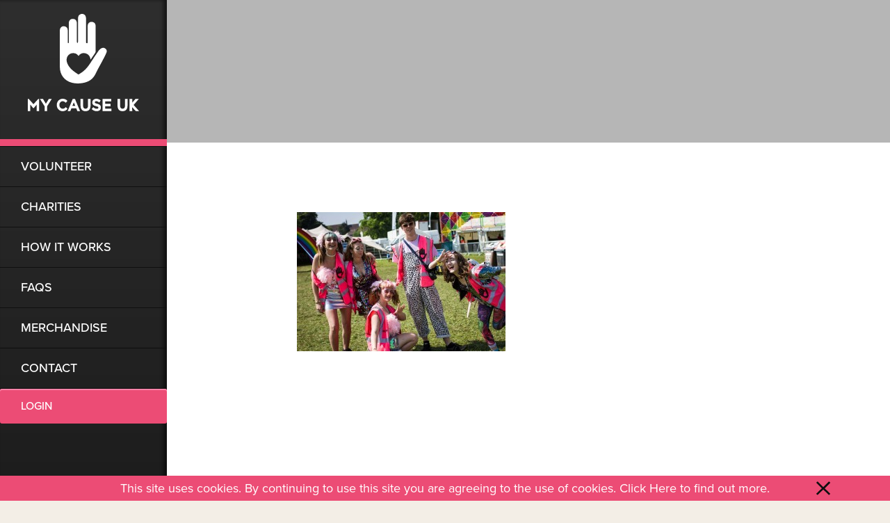

--- FILE ---
content_type: text/html; charset=UTF-8
request_url: https://mycauseuk.com/charities/mcuk-lstd-2016-36-min/
body_size: 38043
content:
<!doctype html>
<html lang="en-US">
<head><meta http-equiv="Content-Type" content="text/html; charset=utf-8">
  <!-- Google Tag Manager -->
    <script>(function(w,d,s,l,i){w[l]=w[l]||[];w[l].push({'gtm.start':
    new Date().getTime(),event:'gtm.js'});var f=d.getElementsByTagName(s)[0],
    j=d.createElement(s),dl=l!='dataLayer'?'&l='+l:'';j.async=true;j.src=
    'https://www.googletagmanager.com/gtm.js?id='+i+dl;f.parentNode.insertBefore(j,f);
    })(window,document,'script','dataLayer','GTM-KQ32JLH');</script>
  <!-- End Google Tag Manager -->
  
  <meta http-equiv="X-UA-Compatible" content="IE=edge">
  <meta name="viewport" content="width=device-width, initial-scale=1">
  <!-- <link href="https://fonts.googleapis.com/css?family=Rubik:400,500,700" rel="stylesheet"> -->
  <script src="https://use.typekit.net/ixn2wjv.js"></script>
  <script>try{Typekit.load({ async: true });}catch(e){}</script>
  <link rel="apple-touch-icon" sizes="180x180" href="/apple-touch-icon.png">
 
  <link rel="manifest" href="/manifest.json">
  <link rel="mask-icon" href="/safari-pinned-tab.svg" color="#ec4c75 ">
  <meta name="theme-color" content="#ffffff ">

	
<!-- Facebook Pixel Code -->

<script>

!function(f,b,e,v,n,t,s)

{if(f.fbq)return;n=f.fbq=function(){n.callMethod?

n.callMethod.apply(n,arguments):n.queue.push(arguments)};

if(!f._fbq)f._fbq=n;n.push=n;n.loaded=!0;n.version='2.0';

n.queue=[];t=b.createElement(e);t.async=!0;

t.src=v;s=b.getElementsByTagName(e)[0];

s.parentNode.insertBefore(t,s)}(window,document,'script',

'https://connect.facebook.net/en_US/fbevents.js');


fbq('init', '1112330215466373'); 

fbq('track', 'PageView');

</script>

<noscript>

<img height="1" width="1" 

src="https://www.facebook.com/tr?id=1112330215466373&ev=PageView

&noscript=1"/>

</noscript>

<!-- End Facebook Pixel Code -->

  <meta name='robots' content='index, follow, max-image-preview:large, max-snippet:-1, max-video-preview:-1' />

	<!-- This site is optimized with the Yoast SEO plugin v26.7 - https://yoast.com/wordpress/plugins/seo/ -->
	<title>MCUK-LSTD-2016-36-min | My Cause UK</title>
	<link rel="canonical" href="https://mycauseuk.com/charities/mcuk-lstd-2016-36-min/" />
	<meta property="og:locale" content="en_US" />
	<meta property="og:type" content="article" />
	<meta property="og:title" content="MCUK-LSTD-2016-36-min | My Cause UK" />
	<meta property="og:url" content="https://mycauseuk.com/charities/mcuk-lstd-2016-36-min/" />
	<meta property="og:site_name" content="My Cause UK" />
	<meta property="article:publisher" content="https://www.facebook.com/mycauseuk/" />
	<meta property="article:modified_time" content="2017-01-09T16:13:39+00:00" />
	<meta property="og:image" content="https://mycauseuk.com/charities/mcuk-lstd-2016-36-min" />
	<meta property="og:image:width" content="5184" />
	<meta property="og:image:height" content="3456" />
	<meta property="og:image:type" content="image/jpeg" />
	<meta name="twitter:card" content="summary_large_image" />
	<meta name="twitter:site" content="@MyCauseUK" />
	<script type="application/ld+json" class="yoast-schema-graph">{"@context":"https://schema.org","@graph":[{"@type":"WebPage","@id":"https://mycauseuk.com/charities/mcuk-lstd-2016-36-min/","url":"https://mycauseuk.com/charities/mcuk-lstd-2016-36-min/","name":"MCUK-LSTD-2016-36-min | My Cause UK","isPartOf":{"@id":"https://mycauseuk.com/#website"},"primaryImageOfPage":{"@id":"https://mycauseuk.com/charities/mcuk-lstd-2016-36-min/#primaryimage"},"image":{"@id":"https://mycauseuk.com/charities/mcuk-lstd-2016-36-min/#primaryimage"},"thumbnailUrl":"https://mycauseuk.com/wp-content/uploads/2016/12/MCUK-LSTD-2016-36-min.jpg","datePublished":"2017-01-09T16:13:30+00:00","dateModified":"2017-01-09T16:13:39+00:00","breadcrumb":{"@id":"https://mycauseuk.com/charities/mcuk-lstd-2016-36-min/#breadcrumb"},"inLanguage":"en-US","potentialAction":[{"@type":"ReadAction","target":["https://mycauseuk.com/charities/mcuk-lstd-2016-36-min/"]}]},{"@type":"ImageObject","inLanguage":"en-US","@id":"https://mycauseuk.com/charities/mcuk-lstd-2016-36-min/#primaryimage","url":"https://mycauseuk.com/wp-content/uploads/2016/12/MCUK-LSTD-2016-36-min.jpg","contentUrl":"https://mycauseuk.com/wp-content/uploads/2016/12/MCUK-LSTD-2016-36-min.jpg","width":5184,"height":3456},{"@type":"BreadcrumbList","@id":"https://mycauseuk.com/charities/mcuk-lstd-2016-36-min/#breadcrumb","itemListElement":[{"@type":"ListItem","position":1,"name":"Home","item":"https://mycauseuk.com/"},{"@type":"ListItem","position":2,"name":"Charities","item":"https://mycauseuk.com/charities/"},{"@type":"ListItem","position":3,"name":"MCUK-LSTD-2016-36-min"}]},{"@type":"WebSite","@id":"https://mycauseuk.com/#website","url":"https://mycauseuk.com/","name":"My Cause UK","description":"","potentialAction":[{"@type":"SearchAction","target":{"@type":"EntryPoint","urlTemplate":"https://mycauseuk.com/?s={search_term_string}"},"query-input":{"@type":"PropertyValueSpecification","valueRequired":true,"valueName":"search_term_string"}}],"inLanguage":"en-US"}]}</script>
	<!-- / Yoast SEO plugin. -->


<link rel='dns-prefetch' href='//kit.fontawesome.com' />
<link rel='dns-prefetch' href='//www.googletagmanager.com' />
<link rel="alternate" type="application/rss+xml" title="My Cause UK &raquo; MCUK-LSTD-2016-36-min Comments Feed" href="/charities/mcuk-lstd-2016-36-min/feed/" />
<link rel="alternate" title="oEmbed (JSON)" type="application/json+oembed" href="https://mycauseuk.com/wp-json/oembed/1.0/embed?url=%2Fcharities%2Fmcuk-lstd-2016-36-min%2F" />
<link rel="alternate" title="oEmbed (XML)" type="text/xml+oembed" href="https://mycauseuk.com/wp-json/oembed/1.0/embed?url=%2Fcharities%2Fmcuk-lstd-2016-36-min%2F&#038;format=xml" />
<style id='wp-img-auto-sizes-contain-inline-css' type='text/css'>
img:is([sizes=auto i],[sizes^="auto," i]){contain-intrinsic-size:3000px 1500px}
/*# sourceURL=wp-img-auto-sizes-contain-inline-css */
</style>
<style id='wp-emoji-styles-inline-css' type='text/css'>

	img.wp-smiley, img.emoji {
		display: inline !important;
		border: none !important;
		box-shadow: none !important;
		height: 1em !important;
		width: 1em !important;
		margin: 0 0.07em !important;
		vertical-align: -0.1em !important;
		background: none !important;
		padding: 0 !important;
	}
/*# sourceURL=wp-emoji-styles-inline-css */
</style>
<style id='wp-block-library-inline-css' type='text/css'>
:root{--wp-block-synced-color:#7a00df;--wp-block-synced-color--rgb:122,0,223;--wp-bound-block-color:var(--wp-block-synced-color);--wp-editor-canvas-background:#ddd;--wp-admin-theme-color:#007cba;--wp-admin-theme-color--rgb:0,124,186;--wp-admin-theme-color-darker-10:#006ba1;--wp-admin-theme-color-darker-10--rgb:0,107,160.5;--wp-admin-theme-color-darker-20:#005a87;--wp-admin-theme-color-darker-20--rgb:0,90,135;--wp-admin-border-width-focus:2px}@media (min-resolution:192dpi){:root{--wp-admin-border-width-focus:1.5px}}.wp-element-button{cursor:pointer}:root .has-very-light-gray-background-color{background-color:#eee}:root .has-very-dark-gray-background-color{background-color:#313131}:root .has-very-light-gray-color{color:#eee}:root .has-very-dark-gray-color{color:#313131}:root .has-vivid-green-cyan-to-vivid-cyan-blue-gradient-background{background:linear-gradient(135deg,#00d084,#0693e3)}:root .has-purple-crush-gradient-background{background:linear-gradient(135deg,#34e2e4,#4721fb 50%,#ab1dfe)}:root .has-hazy-dawn-gradient-background{background:linear-gradient(135deg,#faaca8,#dad0ec)}:root .has-subdued-olive-gradient-background{background:linear-gradient(135deg,#fafae1,#67a671)}:root .has-atomic-cream-gradient-background{background:linear-gradient(135deg,#fdd79a,#004a59)}:root .has-nightshade-gradient-background{background:linear-gradient(135deg,#330968,#31cdcf)}:root .has-midnight-gradient-background{background:linear-gradient(135deg,#020381,#2874fc)}:root{--wp--preset--font-size--normal:16px;--wp--preset--font-size--huge:42px}.has-regular-font-size{font-size:1em}.has-larger-font-size{font-size:2.625em}.has-normal-font-size{font-size:var(--wp--preset--font-size--normal)}.has-huge-font-size{font-size:var(--wp--preset--font-size--huge)}.has-text-align-center{text-align:center}.has-text-align-left{text-align:left}.has-text-align-right{text-align:right}.has-fit-text{white-space:nowrap!important}#end-resizable-editor-section{display:none}.aligncenter{clear:both}.items-justified-left{justify-content:flex-start}.items-justified-center{justify-content:center}.items-justified-right{justify-content:flex-end}.items-justified-space-between{justify-content:space-between}.screen-reader-text{border:0;clip-path:inset(50%);height:1px;margin:-1px;overflow:hidden;padding:0;position:absolute;width:1px;word-wrap:normal!important}.screen-reader-text:focus{background-color:#ddd;clip-path:none;color:#444;display:block;font-size:1em;height:auto;left:5px;line-height:normal;padding:15px 23px 14px;text-decoration:none;top:5px;width:auto;z-index:100000}html :where(.has-border-color){border-style:solid}html :where([style*=border-top-color]){border-top-style:solid}html :where([style*=border-right-color]){border-right-style:solid}html :where([style*=border-bottom-color]){border-bottom-style:solid}html :where([style*=border-left-color]){border-left-style:solid}html :where([style*=border-width]){border-style:solid}html :where([style*=border-top-width]){border-top-style:solid}html :where([style*=border-right-width]){border-right-style:solid}html :where([style*=border-bottom-width]){border-bottom-style:solid}html :where([style*=border-left-width]){border-left-style:solid}html :where(img[class*=wp-image-]){height:auto;max-width:100%}:where(figure){margin:0 0 1em}html :where(.is-position-sticky){--wp-admin--admin-bar--position-offset:var(--wp-admin--admin-bar--height,0px)}@media screen and (max-width:600px){html :where(.is-position-sticky){--wp-admin--admin-bar--position-offset:0px}}

/*# sourceURL=wp-block-library-inline-css */
</style><style id='global-styles-inline-css' type='text/css'>
:root{--wp--preset--aspect-ratio--square: 1;--wp--preset--aspect-ratio--4-3: 4/3;--wp--preset--aspect-ratio--3-4: 3/4;--wp--preset--aspect-ratio--3-2: 3/2;--wp--preset--aspect-ratio--2-3: 2/3;--wp--preset--aspect-ratio--16-9: 16/9;--wp--preset--aspect-ratio--9-16: 9/16;--wp--preset--color--black: #000000;--wp--preset--color--cyan-bluish-gray: #abb8c3;--wp--preset--color--white: #ffffff;--wp--preset--color--pale-pink: #f78da7;--wp--preset--color--vivid-red: #cf2e2e;--wp--preset--color--luminous-vivid-orange: #ff6900;--wp--preset--color--luminous-vivid-amber: #fcb900;--wp--preset--color--light-green-cyan: #7bdcb5;--wp--preset--color--vivid-green-cyan: #00d084;--wp--preset--color--pale-cyan-blue: #8ed1fc;--wp--preset--color--vivid-cyan-blue: #0693e3;--wp--preset--color--vivid-purple: #9b51e0;--wp--preset--gradient--vivid-cyan-blue-to-vivid-purple: linear-gradient(135deg,rgb(6,147,227) 0%,rgb(155,81,224) 100%);--wp--preset--gradient--light-green-cyan-to-vivid-green-cyan: linear-gradient(135deg,rgb(122,220,180) 0%,rgb(0,208,130) 100%);--wp--preset--gradient--luminous-vivid-amber-to-luminous-vivid-orange: linear-gradient(135deg,rgb(252,185,0) 0%,rgb(255,105,0) 100%);--wp--preset--gradient--luminous-vivid-orange-to-vivid-red: linear-gradient(135deg,rgb(255,105,0) 0%,rgb(207,46,46) 100%);--wp--preset--gradient--very-light-gray-to-cyan-bluish-gray: linear-gradient(135deg,rgb(238,238,238) 0%,rgb(169,184,195) 100%);--wp--preset--gradient--cool-to-warm-spectrum: linear-gradient(135deg,rgb(74,234,220) 0%,rgb(151,120,209) 20%,rgb(207,42,186) 40%,rgb(238,44,130) 60%,rgb(251,105,98) 80%,rgb(254,248,76) 100%);--wp--preset--gradient--blush-light-purple: linear-gradient(135deg,rgb(255,206,236) 0%,rgb(152,150,240) 100%);--wp--preset--gradient--blush-bordeaux: linear-gradient(135deg,rgb(254,205,165) 0%,rgb(254,45,45) 50%,rgb(107,0,62) 100%);--wp--preset--gradient--luminous-dusk: linear-gradient(135deg,rgb(255,203,112) 0%,rgb(199,81,192) 50%,rgb(65,88,208) 100%);--wp--preset--gradient--pale-ocean: linear-gradient(135deg,rgb(255,245,203) 0%,rgb(182,227,212) 50%,rgb(51,167,181) 100%);--wp--preset--gradient--electric-grass: linear-gradient(135deg,rgb(202,248,128) 0%,rgb(113,206,126) 100%);--wp--preset--gradient--midnight: linear-gradient(135deg,rgb(2,3,129) 0%,rgb(40,116,252) 100%);--wp--preset--font-size--small: 13px;--wp--preset--font-size--medium: 20px;--wp--preset--font-size--large: 36px;--wp--preset--font-size--x-large: 42px;--wp--preset--spacing--20: 0.44rem;--wp--preset--spacing--30: 0.67rem;--wp--preset--spacing--40: 1rem;--wp--preset--spacing--50: 1.5rem;--wp--preset--spacing--60: 2.25rem;--wp--preset--spacing--70: 3.38rem;--wp--preset--spacing--80: 5.06rem;--wp--preset--shadow--natural: 6px 6px 9px rgba(0, 0, 0, 0.2);--wp--preset--shadow--deep: 12px 12px 50px rgba(0, 0, 0, 0.4);--wp--preset--shadow--sharp: 6px 6px 0px rgba(0, 0, 0, 0.2);--wp--preset--shadow--outlined: 6px 6px 0px -3px rgb(255, 255, 255), 6px 6px rgb(0, 0, 0);--wp--preset--shadow--crisp: 6px 6px 0px rgb(0, 0, 0);}:where(.is-layout-flex){gap: 0.5em;}:where(.is-layout-grid){gap: 0.5em;}body .is-layout-flex{display: flex;}.is-layout-flex{flex-wrap: wrap;align-items: center;}.is-layout-flex > :is(*, div){margin: 0;}body .is-layout-grid{display: grid;}.is-layout-grid > :is(*, div){margin: 0;}:where(.wp-block-columns.is-layout-flex){gap: 2em;}:where(.wp-block-columns.is-layout-grid){gap: 2em;}:where(.wp-block-post-template.is-layout-flex){gap: 1.25em;}:where(.wp-block-post-template.is-layout-grid){gap: 1.25em;}.has-black-color{color: var(--wp--preset--color--black) !important;}.has-cyan-bluish-gray-color{color: var(--wp--preset--color--cyan-bluish-gray) !important;}.has-white-color{color: var(--wp--preset--color--white) !important;}.has-pale-pink-color{color: var(--wp--preset--color--pale-pink) !important;}.has-vivid-red-color{color: var(--wp--preset--color--vivid-red) !important;}.has-luminous-vivid-orange-color{color: var(--wp--preset--color--luminous-vivid-orange) !important;}.has-luminous-vivid-amber-color{color: var(--wp--preset--color--luminous-vivid-amber) !important;}.has-light-green-cyan-color{color: var(--wp--preset--color--light-green-cyan) !important;}.has-vivid-green-cyan-color{color: var(--wp--preset--color--vivid-green-cyan) !important;}.has-pale-cyan-blue-color{color: var(--wp--preset--color--pale-cyan-blue) !important;}.has-vivid-cyan-blue-color{color: var(--wp--preset--color--vivid-cyan-blue) !important;}.has-vivid-purple-color{color: var(--wp--preset--color--vivid-purple) !important;}.has-black-background-color{background-color: var(--wp--preset--color--black) !important;}.has-cyan-bluish-gray-background-color{background-color: var(--wp--preset--color--cyan-bluish-gray) !important;}.has-white-background-color{background-color: var(--wp--preset--color--white) !important;}.has-pale-pink-background-color{background-color: var(--wp--preset--color--pale-pink) !important;}.has-vivid-red-background-color{background-color: var(--wp--preset--color--vivid-red) !important;}.has-luminous-vivid-orange-background-color{background-color: var(--wp--preset--color--luminous-vivid-orange) !important;}.has-luminous-vivid-amber-background-color{background-color: var(--wp--preset--color--luminous-vivid-amber) !important;}.has-light-green-cyan-background-color{background-color: var(--wp--preset--color--light-green-cyan) !important;}.has-vivid-green-cyan-background-color{background-color: var(--wp--preset--color--vivid-green-cyan) !important;}.has-pale-cyan-blue-background-color{background-color: var(--wp--preset--color--pale-cyan-blue) !important;}.has-vivid-cyan-blue-background-color{background-color: var(--wp--preset--color--vivid-cyan-blue) !important;}.has-vivid-purple-background-color{background-color: var(--wp--preset--color--vivid-purple) !important;}.has-black-border-color{border-color: var(--wp--preset--color--black) !important;}.has-cyan-bluish-gray-border-color{border-color: var(--wp--preset--color--cyan-bluish-gray) !important;}.has-white-border-color{border-color: var(--wp--preset--color--white) !important;}.has-pale-pink-border-color{border-color: var(--wp--preset--color--pale-pink) !important;}.has-vivid-red-border-color{border-color: var(--wp--preset--color--vivid-red) !important;}.has-luminous-vivid-orange-border-color{border-color: var(--wp--preset--color--luminous-vivid-orange) !important;}.has-luminous-vivid-amber-border-color{border-color: var(--wp--preset--color--luminous-vivid-amber) !important;}.has-light-green-cyan-border-color{border-color: var(--wp--preset--color--light-green-cyan) !important;}.has-vivid-green-cyan-border-color{border-color: var(--wp--preset--color--vivid-green-cyan) !important;}.has-pale-cyan-blue-border-color{border-color: var(--wp--preset--color--pale-cyan-blue) !important;}.has-vivid-cyan-blue-border-color{border-color: var(--wp--preset--color--vivid-cyan-blue) !important;}.has-vivid-purple-border-color{border-color: var(--wp--preset--color--vivid-purple) !important;}.has-vivid-cyan-blue-to-vivid-purple-gradient-background{background: var(--wp--preset--gradient--vivid-cyan-blue-to-vivid-purple) !important;}.has-light-green-cyan-to-vivid-green-cyan-gradient-background{background: var(--wp--preset--gradient--light-green-cyan-to-vivid-green-cyan) !important;}.has-luminous-vivid-amber-to-luminous-vivid-orange-gradient-background{background: var(--wp--preset--gradient--luminous-vivid-amber-to-luminous-vivid-orange) !important;}.has-luminous-vivid-orange-to-vivid-red-gradient-background{background: var(--wp--preset--gradient--luminous-vivid-orange-to-vivid-red) !important;}.has-very-light-gray-to-cyan-bluish-gray-gradient-background{background: var(--wp--preset--gradient--very-light-gray-to-cyan-bluish-gray) !important;}.has-cool-to-warm-spectrum-gradient-background{background: var(--wp--preset--gradient--cool-to-warm-spectrum) !important;}.has-blush-light-purple-gradient-background{background: var(--wp--preset--gradient--blush-light-purple) !important;}.has-blush-bordeaux-gradient-background{background: var(--wp--preset--gradient--blush-bordeaux) !important;}.has-luminous-dusk-gradient-background{background: var(--wp--preset--gradient--luminous-dusk) !important;}.has-pale-ocean-gradient-background{background: var(--wp--preset--gradient--pale-ocean) !important;}.has-electric-grass-gradient-background{background: var(--wp--preset--gradient--electric-grass) !important;}.has-midnight-gradient-background{background: var(--wp--preset--gradient--midnight) !important;}.has-small-font-size{font-size: var(--wp--preset--font-size--small) !important;}.has-medium-font-size{font-size: var(--wp--preset--font-size--medium) !important;}.has-large-font-size{font-size: var(--wp--preset--font-size--large) !important;}.has-x-large-font-size{font-size: var(--wp--preset--font-size--x-large) !important;}
/*# sourceURL=global-styles-inline-css */
</style>

<style id='classic-theme-styles-inline-css' type='text/css'>
/*! This file is auto-generated */
.wp-block-button__link{color:#fff;background-color:#32373c;border-radius:9999px;box-shadow:none;text-decoration:none;padding:calc(.667em + 2px) calc(1.333em + 2px);font-size:1.125em}.wp-block-file__button{background:#32373c;color:#fff;text-decoration:none}
/*# sourceURL=/wp-includes/css/classic-themes.min.css */
</style>
<link rel='stylesheet' id='tofino/css-css' href='https://mycauseuk.com/wp-content/themes/mycause/dist/css/main.css?v=1585925787&#038;ver=6.9' type='text/css' media='all' />
<script type="text/javascript" src="https://mycauseuk.com/wp-includes/js/jquery/jquery.min.js?ver=3.7.1" id="jquery-core-js"></script>
<script type="text/javascript" src="https://mycauseuk.com/wp-includes/js/jquery/jquery-migrate.min.js?ver=3.4.1" id="jquery-migrate-js"></script>
<script type="text/javascript" src="https://mycauseuk.com/wp-content/themes/mycause/dist/js/head.js?v=1547048980&amp;ver=6.9" id="tofino/js/head-js"></script>
<script type="text/javascript" src="https://kit.fontawesome.com/c267a5f9fa.js" id="font-awesome-kit-js"></script>

<!-- Google tag (gtag.js) snippet added by Site Kit -->
<!-- Google Analytics snippet added by Site Kit -->
<script type="text/javascript" src="https://www.googletagmanager.com/gtag/js?id=GT-TNF253V" id="google_gtagjs-js" async></script>
<script type="text/javascript" id="google_gtagjs-js-after">
/* <![CDATA[ */
window.dataLayer = window.dataLayer || [];function gtag(){dataLayer.push(arguments);}
gtag("set","linker",{"domains":["mycauseuk.com"]});
gtag("js", new Date());
gtag("set", "developer_id.dZTNiMT", true);
gtag("config", "GT-TNF253V");
//# sourceURL=google_gtagjs-js-after
/* ]]> */
</script>
<link rel="https://api.w.org/" href="https://mycauseuk.com/wp-json/" /><link rel="alternate" title="JSON" type="application/json" href="https://mycauseuk.com/wp-json/wp/v2/media/489" /><link rel="EditURI" type="application/rsd+xml" title="RSD" href="https://mycauseuk.com/xmlrpc.php?rsd" />
<meta name="generator" content="WordPress 6.9" />
<link rel='shortlink' href='/?p=489' />
<meta name="generator" content="Site Kit by Google 1.168.0" /><link rel="icon" href="https://mycauseuk.com/wp-content/uploads/2020/01/cropped-mycause-favicon-32x32.png" sizes="32x32" />
<link rel="icon" href="https://mycauseuk.com/wp-content/uploads/2020/01/cropped-mycause-favicon-192x192.png" sizes="192x192" />
<link rel="apple-touch-icon" href="https://mycauseuk.com/wp-content/uploads/2020/01/cropped-mycause-favicon-180x180.png" />
<meta name="msapplication-TileImage" content="https://mycauseuk.com/wp-content/uploads/2020/01/cropped-mycause-favicon-270x270.png" />
		<style type="text/css" id="wp-custom-css">
			.ongoing-div {
    background-color: #eb4d75;
    padding: 20px;
    padding-top: 33px;
    color: white;
    text-transform: uppercase;
    font-size: 24px;
    padding-right: 24px;
}		</style>
		</head>
<body data-rsssl=1 class="attachment wp-singular attachment-template-default attachmentid-489 attachment-jpeg wp-theme-mycause mcuk-lstd-2016-36-min footer-sticky">
<!-- Google Tag Manager (noscript) -->
<noscript><iframe src="https://www.googletagmanager.com/ns.html?id=GTM-KQ32JLH"
height="0" width="0" style="display:none;visibility:hidden"></iframe></noscript>
<!-- End Google Tag Manager (noscript) -->


<!--[if lte IE 9]>
  <div class="alert alert-danger browser-warning">
    <p>You are using an <strong>outdated</strong> browser. <a href="http://browsehappy.com/">Update your browser</a> to improve your experience.</p>
  </div>
<![endif]-->

<div class="content-container">
  <!-- <div class="row"> -->
    <div class="nav-col">

      <div class="bootstrap-vertical-nav">

        <nav class="navbar navbar-light bg-faded  ">
          <button class="navbar-toggler hidden-lg-up collapsed" type="button" data-toggle="" data-target="#main-menu">
            <span class="bar-wrapper">
              <span class="bar"></span>
              <span class="bar"></span>
              <span class="bar"></span>
            </span>
            <span class="sr-only">Toggle Navigation Button</span>
          </button>
          <a class="mycause-nav-logo hidden-md-down" href="https://mycauseuk.com" title="My Cause UK">
            <img src="https://mycauseuk.com/wp-content/themes/mycause/assets/images/nav-logo.svg" alt="My Cause UK" class="nav-logo">
          </a>
          <a class="mycause-nav-logo mobile-logo hidden-lg-up" href="https://mycauseuk.com" title="My Cause UK">
            <img src="https://mycauseuk.com/wp-content/themes/mycause/assets/images/mobile-logo.svg" alt="My Cause UK" class="nav-logo">
          </a>
          <div class="swipe-nav hide-nav navbar-toggleable-md" id="main-menu">
            <div id="main-menu" class="navbar-toggleable-xs navbar-wrapper">
              <a href="https://mycauseuk.com" title="My Cause UK">
                <img class="hand-logo-mobile hidden-lg-up" src="https://mycauseuk.com/wp-content/themes/mycause/assets/images/mobile-nav-logo.svg" alt="" />
              </a>
              <ul id="menu-main-nav" class="nav navbar-nav"><li class="nav-item menu-volunteer"><a href="/volunteer/" class="nav-link">Volunteer</a></li>
<li class="nav-item menu-charities"><a href="/charities/" class="nav-link">Charities</a></li>
<li class="nav-item menu-how-it-works"><a href="/who-we-are/" class="nav-link">How It Works</a></li>
<li class="nav-item menu-faqs"><a href="/faq/applications/" class="nav-link">FAQs</a></li>
<li class="nav-item menu-merchandise"><a target="_blank" href="https://mycauseukclothing.teemill.com/" class="nav-link">Merchandise</a></li>
<li class="nav-item menu-contact"><a href="/contact/" class="nav-link">Contact</a></li>
</ul>              <a class="cta-button-pink" href="https://mycauseuk.paamapplication.co.uk/mycauseuk/" target="_blank">LOGIN</a>
              <!-- <a class="paam-link" href="">What is PAAM?</a> -->
              <ul class="social-icons hidden-lg-up social-icons-mobile"><li><a href="https://www.instagram.com/mycauseuk/" title="instagram"><svg><use xlink:href="https://mycauseuk.com/wp-content/themes/mycause/dist/svg/sprite.symbol.svg#instagram" /></svg></a></li><li><a href="https://www.facebook.com/mycauseuk" title="facebook"><svg><use xlink:href="https://mycauseuk.com/wp-content/themes/mycause/dist/svg/sprite.symbol.svg#facebook" /></svg></a></li><li><a href="https://twitter.com/MyCauseUK" title="twitter"><svg><use xlink:href="https://mycauseuk.com/wp-content/themes/mycause/dist/svg/sprite.symbol.svg#twitter" /></svg></a></li></ul>            </div>
          </div>
        </nav>

      </div>

    </div>
    <div class="page-content dirt-content-layer" style="background-image: url(https://mycauseuk.com/wp-content/themes/mycause/assets/images/background-layer.png);">



  <div class="wrapper">
<main>
  <div class="page-wrapper">

  
<div class="hero-two" style="background-image: url();">
  <div class="layer">
    <div class="hero-content">
      <h1></h1>
     </div>
  </div>
</div>
    <div class="container">
      <div class="row">
        <div class="col-xs-12 col-sm-10 charity-content">
          <p class="attachment"><a href='https://mycauseuk.com/wp-content/uploads/2016/12/MCUK-LSTD-2016-36-min.jpg'><img fetchpriority="high" decoding="async" width="300" height="200" src="https://mycauseuk.com/wp-content/uploads/2016/12/MCUK-LSTD-2016-36-min-300x200.jpg" class="attachment-medium size-medium" alt="" srcset="https://mycauseuk.com/wp-content/uploads/2016/12/MCUK-LSTD-2016-36-min-300x200.jpg 300w, https://mycauseuk.com/wp-content/uploads/2016/12/MCUK-LSTD-2016-36-min-768x512.jpg 768w, https://mycauseuk.com/wp-content/uploads/2016/12/MCUK-LSTD-2016-36-min-1024x683.jpg 1024w, https://mycauseuk.com/wp-content/uploads/2016/12/MCUK-LSTD-2016-36-min-800x533.jpg 800w, https://mycauseuk.com/wp-content/uploads/2016/12/MCUK-LSTD-2016-36-min-1400x933.jpg 1400w" sizes="(max-width: 300px) 100vw, 300px" /></a></p>
        </div>
      </div>
    </div>

    <div class="page-content-rows">
      <div class="container-fluid">

    

</div>
    </div>
  </div>
</main>
  </div>

<footer>
  <div class="container-fluid">
    <div class="row">
      <div class="col-lg-5 footer-left">
        <div class="row">
            <div class="col-xs-6 col-lg-3 footer-logo">
            <a href="#" title="My Cause UK"><img src="https://mycauseuk.com/wp-content/uploads/2022/11/SEUK_Certified_-_business_for_good_badge93.png" alt="myCause" class="nav-logo"></a>
          </div>
          <div class="col-xs-6 col-lg-3 footer-logo">
            <a href="https://aiforg.com/" title="My Cause UK"><img src="https://mycauseuk.com/wp-content/themes/mycause/dist/img/aif-friends.png" alt="myCause" class="nav-logo"></a>
          </div>
          <div class="col-xs-6 col-lg-3 footer-logo">
            <a href="https://mycauseuk.com" title="My Cause UK"><img src="https://mycauseuk.com/wp-content/themes/mycause/dist/img/hand-logo.svg" alt="myCause" class="nav-logo"></a>
          </div>
          <br/>
          <div class="col-xs-4 col-lg-2 social-logos">
            <a href="https://www.instagram.com/mycauseuk/" target="_blank" title="My Cause UK"><img src="https://mycauseuk.com/wp-content/themes/mycause/assets/svgs/sprites/instagram.svg" alt="Instagram" class="social-logo"></a>
          </div>
          <div class="col-xs-4 col-lg-2 social-logos">
            <a href="https://www.facebook.com/mycauseuk" target="_blank" title="My Cause UK"><img src="https://mycauseuk.com/wp-content/themes/mycause/assets/svgs/sprites/facebook.svg" alt="Facebook" class="social-logo"></a>
          </div>
          <div class="col-xs-4 col-lg-2 social-logos">
            <a href="https://twitter.com/MyCauseUK" target="_blank" title="My Cause UK"><img src="https://mycauseuk.com/wp-content/themes/mycause/assets/svgs/sprites/twitter.svg" alt="Twitter" class="social-logo"></a>
          </div>
        </div>
        <p class="footer-legal">Proud friends of The Association Of Independent Festivals</p>
        <p class="footer-legal">My Cause UK C.I.C is a not for profit organisation registered in England and Wales. Registered C.I.C Number 10662964. Registered address: Kambe House, 34 Portland Square, Bristol, BS2 8RG.</p>
      </div>
      <div class="col-lg-7 footer-subscribe">
        <p>If you want to be the first to know about events we are attending please sign up to our mailing list here.</p>
        <div class="subscribe-form" id="mc_embed_signup">
           <form action="//mycauseuk.us11.list-manage.com/subscribe/post?u=3b1807c6e8c50cbb01e4a94bd&amp;id=a268692f64" method="post" id="mc-embedded-subscribe-form" name="mc-embedded-subscribe-form" class="validate" target="_blank" novalidate>
         
              <div class="mailchimp-wrapper" id="mc_embed_signup_scroll">
               <div class="subscribe-form-first-name">
                 <div class="mc-field-group">
                   <!-- <label for="mce-FNAME">First Name </label> -->
                   <input type="text" value="" name="FNAME" class="name-input" id="mce-FNAME" placeholder="First Name..." required="required">
                 </div>
              </div>
              <div class="subscribe-form-last-name">
                 <div class="mc-field-group">
                   <!-- <label for="mce-LNAME">Last Name </label> -->
                   <input type="text" value="" name="LNAME" class="name-input" id="mce-LNAME" placeholder="Last Name..." required="required">
                 </div>
              </div>
                <div class="subscribe-form-left">
                  <div class="mc-field-group">
                    <label class="sr-only" for="mce-EMAIL">Email Address</label>
                    <input type="email" value="" name="EMAIL" class="required email form-control" id="mce-EMAIL" placeholder="Email..." required="required">
                  </div>
                </div>
               <div class="subscribe-form-right">
                 <input type="submit" value="Subscribe" name="subscribe" id="mc-embedded-subscribe" class="cta-button-black">
               </div>
               <div style="position: absolute; left: -5000px;" aria-hidden="true"><input type="text" name="b_3b1807c6e8c50cbb01e4a94bd_a268692f64" tabindex="-1" value=""></div>
             </div>
          </form>
        </div>
      </div>
    </div>
  </div>

  <div class="container-fluid footer-links hidden-md-down">
    <ul id="menu-footer-menu" class="footer-nav"><li class="nav-item menu-volunteer"><a href="/volunteer/" class="nav-link">Volunteer</a></li>
<li class="nav-item menu-charities"><a href="/charities/" class="nav-link">Charities</a></li>
<li class="nav-item menu-festival-organiser"><a href="/event-organiser/" class="nav-link">Festival Organiser</a></li>
<li class="nav-item menu-contact"><a href="/contact/" class="nav-link">Contact</a></li>
</ul>  </div>

  <div class="container footer-copy">
    <div class="row">
      <div class="col-xs-12">© All content My Cause UK 2026. Supported by <a target="_blank" href="https://d3-digital.com">D3 Digital</a>
      </div>
    </div>
  </div>
</footer>

<script type="text/javascript">
  var $mcGoal = {'settings':{'uuid':'3b1807c6e8c50cbb01e4a94bd','dc':'us11'}};
  (function() {
    var sp = document.createElement('script');
    sp.type = 'text/javascript';
    sp.async = true; sp.defer = true;
    sp.src = ('https:' == document.location.protocol ? 'https://s3.amazonaws.com/downloads.mailchimp.com' : 'http://downloads.mailchimp.com') + '/js/goal.min.js';
    var s = document.getElementsByTagName('script')[0]; s.parentNode.insertBefore(sp, s);
  })();
</script>

<script type="text/javascript" defer src="https://donorbox.org/install-popup-button.js"></script>
<script>window.DonorBox = { widgetLinkClassName: 'custom-dbox-popup' }</script>
<script type="speculationrules">
{"prefetch":[{"source":"document","where":{"and":[{"href_matches":"/*"},{"not":{"href_matches":["/wp-*.php","/wp-admin/*","/wp-content/uploads/*","/wp-content/*","/wp-content/plugins/*","/wp-content/themes/mycause/*","/*\\?(.+)"]}},{"not":{"selector_matches":"a[rel~=\"nofollow\"]"}},{"not":{"selector_matches":".no-prefetch, .no-prefetch a"}}]},"eagerness":"conservative"}]}
</script>
<script type="text/javascript" src="https://mycauseuk.com/wp-content/themes/mycause/dist/js/vendor/slick.min.js?v=1547048978&amp;ver=6.9" id="vide-js"></script>
<script type="text/javascript" id="tofino/js-js-extra">
/* <![CDATA[ */
var tofinoJS = {"ajaxUrl":"https://mycauseuk.com/wp-admin/admin-ajax.php","nextNonce":"62a93207ab","cookieExpires":"999","themeUrl":"https://mycauseuk.com/wp-content/themes/mycause"};
//# sourceURL=tofino%2Fjs-js-extra
/* ]]> */
</script>
<script type="text/javascript" src="https://mycauseuk.com/wp-content/themes/mycause/dist/js/main.js?v=1579360758&amp;ver=6.9" id="tofino/js-js"></script>
<script id="wp-emoji-settings" type="application/json">
{"baseUrl":"https://s.w.org/images/core/emoji/17.0.2/72x72/","ext":".png","svgUrl":"https://s.w.org/images/core/emoji/17.0.2/svg/","svgExt":".svg","source":{"concatemoji":"https://mycauseuk.com/wp-includes/js/wp-emoji-release.min.js?ver=6.9"}}
</script>
<script type="module">
/* <![CDATA[ */
/*! This file is auto-generated */
const a=JSON.parse(document.getElementById("wp-emoji-settings").textContent),o=(window._wpemojiSettings=a,"wpEmojiSettingsSupports"),s=["flag","emoji"];function i(e){try{var t={supportTests:e,timestamp:(new Date).valueOf()};sessionStorage.setItem(o,JSON.stringify(t))}catch(e){}}function c(e,t,n){e.clearRect(0,0,e.canvas.width,e.canvas.height),e.fillText(t,0,0);t=new Uint32Array(e.getImageData(0,0,e.canvas.width,e.canvas.height).data);e.clearRect(0,0,e.canvas.width,e.canvas.height),e.fillText(n,0,0);const a=new Uint32Array(e.getImageData(0,0,e.canvas.width,e.canvas.height).data);return t.every((e,t)=>e===a[t])}function p(e,t){e.clearRect(0,0,e.canvas.width,e.canvas.height),e.fillText(t,0,0);var n=e.getImageData(16,16,1,1);for(let e=0;e<n.data.length;e++)if(0!==n.data[e])return!1;return!0}function u(e,t,n,a){switch(t){case"flag":return n(e,"\ud83c\udff3\ufe0f\u200d\u26a7\ufe0f","\ud83c\udff3\ufe0f\u200b\u26a7\ufe0f")?!1:!n(e,"\ud83c\udde8\ud83c\uddf6","\ud83c\udde8\u200b\ud83c\uddf6")&&!n(e,"\ud83c\udff4\udb40\udc67\udb40\udc62\udb40\udc65\udb40\udc6e\udb40\udc67\udb40\udc7f","\ud83c\udff4\u200b\udb40\udc67\u200b\udb40\udc62\u200b\udb40\udc65\u200b\udb40\udc6e\u200b\udb40\udc67\u200b\udb40\udc7f");case"emoji":return!a(e,"\ud83e\u1fac8")}return!1}function f(e,t,n,a){let r;const o=(r="undefined"!=typeof WorkerGlobalScope&&self instanceof WorkerGlobalScope?new OffscreenCanvas(300,150):document.createElement("canvas")).getContext("2d",{willReadFrequently:!0}),s=(o.textBaseline="top",o.font="600 32px Arial",{});return e.forEach(e=>{s[e]=t(o,e,n,a)}),s}function r(e){var t=document.createElement("script");t.src=e,t.defer=!0,document.head.appendChild(t)}a.supports={everything:!0,everythingExceptFlag:!0},new Promise(t=>{let n=function(){try{var e=JSON.parse(sessionStorage.getItem(o));if("object"==typeof e&&"number"==typeof e.timestamp&&(new Date).valueOf()<e.timestamp+604800&&"object"==typeof e.supportTests)return e.supportTests}catch(e){}return null}();if(!n){if("undefined"!=typeof Worker&&"undefined"!=typeof OffscreenCanvas&&"undefined"!=typeof URL&&URL.createObjectURL&&"undefined"!=typeof Blob)try{var e="postMessage("+f.toString()+"("+[JSON.stringify(s),u.toString(),c.toString(),p.toString()].join(",")+"));",a=new Blob([e],{type:"text/javascript"});const r=new Worker(URL.createObjectURL(a),{name:"wpTestEmojiSupports"});return void(r.onmessage=e=>{i(n=e.data),r.terminate(),t(n)})}catch(e){}i(n=f(s,u,c,p))}t(n)}).then(e=>{for(const n in e)a.supports[n]=e[n],a.supports.everything=a.supports.everything&&a.supports[n],"flag"!==n&&(a.supports.everythingExceptFlag=a.supports.everythingExceptFlag&&a.supports[n]);var t;a.supports.everythingExceptFlag=a.supports.everythingExceptFlag&&!a.supports.flag,a.supports.everything||((t=a.source||{}).concatemoji?r(t.concatemoji):t.wpemoji&&t.twemoji&&(r(t.twemoji),r(t.wpemoji)))});
//# sourceURL=https://mycauseuk.com/wp-includes/js/wp-emoji-loader.min.js
/* ]]> */
</script>

      <!-- Notifcation bottom -->
      <div class="alert alert-info notification bottom" id="tofino-notification">
        <div class="container">
          <div class="row">
            <div class="col-xs-12">
              <button type="button" class="close" data-dismiss="alert" aria-label="Close">
                <span aria-hidden="true"><svg><use xlink:href="https://mycauseuk.com/wp-content/themes/mycause/dist/svg/sprite.symbol.svg#icon-close" /></svg></span>
                <span class="sr-only">Close</span>
              </button>
              <p>This site uses cookies. By continuing to use this site you are agreeing to the use of cookies. <a href="/cookies">Click Here</a> to find out more.</p>
            </div>
          </div>
        </div>
      </div>
    </div>
  </div>
</div>
</body>
</html>


--- FILE ---
content_type: image/svg+xml
request_url: https://mycauseuk.com/wp-content/themes/mycause/dist/svg/sprite.symbol.svg
body_size: 10365
content:
<?xml version="1.0" encoding="utf-8"?><svg xmlns="http://www.w3.org/2000/svg" xmlns:xlink="http://www.w3.org/1999/xlink"><symbol viewBox="0 0 20 12" id="down-arrow" xmlns="http://www.w3.org/2000/svg"><path d="M13.158 9.988l6.187-6.18a2.227 2.227 0 0 0 0-3.154 2.236 2.236 0 0 0-3.16 0L10 6.83 3.815.655a2.236 2.236 0 0 0-3.16 0 2.229 2.229 0 0 0 0 3.156L6.84 9.99S8.398 12 10 12c1.6 0 3.158-2.012 3.158-2.012z" fill="#1C191A" fill-rule="evenodd"/></symbol><symbol viewBox="0 0 800 800" id="email" xmlns="http://www.w3.org/2000/svg"><path d="M627 180c29 0 53 24 53 53v334c0 29-24 53-53 53H173c-29 0-53-24-53-53V233c0-29 24-53 53-53h454zm-7 113v-53L400 387 180 240v53l220 147z"/></symbol><symbol viewBox="0 0 30 30" id="facebook" xmlns="http://www.w3.org/2000/svg"><title>Social</title><g fill="none" fill-rule="evenodd"><path d="M-15-15h60v60h-60z"/><path d="M29.998 1.681v26.618c-.022.075-.053.145-.073.222-.176.714-.624 1.172-1.318 1.389-.108.033-.206.061-.309.09h-7.684c.01-.129.023-.249.023-.378V18.765h.352c1.051 0 2.092-.005 3.135 0 .207 0 .291-.059.324-.264.203-1.048.418-2.08.629-3.128.087-.432.163-.865.256-1.354H20.69c0-.837-.044-1.637.006-2.436.079-1.23.91-2.054 2.145-2.142.724-.054 1.444-.044 2.162-.059.108-.002.205-.012.302-.015V4.665c-.097-.003-.169-.014-.243-.015-1.26 0-2.52-.017-3.779.009-1.346.029-2.521.496-3.486 1.441-1.289 1.26-1.787 2.856-1.875 4.6-.049.908-.01 1.816-.012 2.725-.002.192 0 .388 0 .622h-3.734v4.719h3.734v.393c0 3.488 0 6.977.002 10.464 0 .129.01.249.013.378H1.68c-.033-.015-.064-.044-.103-.05C.49 29.669.001 29.037.001 27.906v-5.391L0 2.031c0-.47.095-.91.388-1.291.415-.537.98-.741 1.639-.74 8.645.002 17.292.001 25.935.001.059 0 .117-.002.176 0a1.868 1.868 0 0 1 1.758 1.348c.032.11.067.223.102.332z" fill="#FFF"/></g></symbol><symbol viewBox="0 0 800 800" id="facebook_old" xmlns="http://www.w3.org/2000/svg"><path fill="#fff" d="M445 643h-90V419h-75v-87h75v-64q0-55 32-86 30-29 80-29 28 0 67 3v78h-47q-42 0-42 38v60h86l-11 87h-75v224z"/></symbol><symbol viewBox="0 0 800 800" id="googleplus" xmlns="http://www.w3.org/2000/svg"><path d="M487 370c21 129-62 237-195 237-114 0-207-93-207-207s93-207 207-207c89 0 138 54 138 54l-56 54s-29-32-82-32c-71 0-128 59-128 131 0 73 57 131 128 131 81 0 113-58 117-90H292v-71h195zm189-59v59h59v60h-59v59h-59v-59h-59v-60h59v-59h59z"/></symbol><symbol viewBox="12.103 9.111 30 28.696" id="icon-close" xmlns="http://www.w3.org/2000/svg"><path d="M30.247 23.781l11.556 10.995c.199.191.301.41.301.657s-.102.468-.301.657L40.3 37.522a.976.976 0 0 1-1.382 0l-11.63-11.063c-.044.005-.084.025-.133.025-.076 0-.146-.025-.217-.044L15.29 37.522a.986.986 0 0 1-1.383 0l-1.503-1.432c-.202-.189-.301-.41-.301-.657s.099-.466.301-.657L24.013 23.73 12.557 12.275a.942.942 0 0 1-.298-.686c0-.259.1-.488.298-.687l1.493-1.493a.945.945 0 0 1 .688-.299c.257 0 .486.1.685.299L27.154 21.14 38.885 9.41a.945.945 0 0 1 .688-.299c.257 0 .486.1.685.299l1.493 1.493a.948.948 0 0 1 .298.687c0 .258-.1.487-.298.686L30.247 23.781z"/></symbol><symbol viewBox="0 0 30 30" id="instagram" xmlns="http://www.w3.org/2000/svg"><title>Shape</title><path d="M11.6 0h6.82c.029.004.059.011.088.011.916.009 1.832.038 2.746.084.496.025.99.069 1.48.142.662.099 1.307.26 1.934.486 1.648.595 2.938 1.641 3.887 3.105.588.908.934 1.916 1.145 2.974.143.711.207 1.43.234 2.152.023.539.033 1.079.049 1.618.004.09.012.179.018.268v8.32c-.004.035-.012.072-.012.107a49.365 49.365 0 0 1-.064 1.998c-.025.49-.068.977-.141 1.461a9.93 9.93 0 0 1-.525 2.035c-.574 1.539-1.561 2.756-2.908 3.68-.803.551-1.697.9-2.637 1.139-.807.203-1.631.299-2.459.336-.676.029-1.352.047-2.027.07-.023 0-.045.008-.066.014h-8.28c-.026-.006-.052-.014-.077-.014-.486-.016-.973-.027-1.459-.047a37.477 37.477 0 0 1-1.058-.057 11.344 11.344 0 0 1-1.631-.225 8.552 8.552 0 0 1-2.201-.764c-1.667-.869-2.872-2.17-3.595-3.91-.419-1.01-.633-2.066-.716-3.152-.04-.531-.061-1.064-.082-1.596-.021-.52-.03-1.039-.046-1.559-.003-.084-.012-.17-.017-.256V11.6c.004-.029.01-.058.012-.087l.017-.56.068-1.998c.017-.489.056-.977.12-1.463.084-.639.221-1.265.424-1.877.322-.97.789-1.862 1.463-2.637.722-.831 1.562-1.505 2.564-1.969C5.754.506 6.899.241 8.087.143c.441-.036.884-.061 1.326-.077.64-.023 1.279-.034 1.919-.051.089-.003.179-.01.268-.015zM2.725 15.002h.005c0 1.06-.002 2.121.001 3.179.003.848.018 1.693.064 2.539.023.404.048.811.084 1.215.042.467.133.924.261 1.373.281.988.789 1.834 1.568 2.516.535.465 1.148.779 1.817.998.705.229 1.433.328 2.17.375.425.025.852.047 1.277.057.813.02 1.626.037 2.439.041 1.153.008 2.307.004 3.46.004.763-.002 1.526-.006 2.29-.01a62.153 62.153 0 0 0 2.627-.064c.49-.023.979-.051 1.465-.121a7.268 7.268 0 0 0 1.594-.404 4.85 4.85 0 0 0 2.662-2.41c.385-.758.566-1.576.648-2.416.031-.318.053-.639.066-.957.027-.67.055-1.34.068-2.008.012-.641.012-1.281.012-1.92 0-1.537 0-3.074-.002-4.61 0-.396.002-.794-.01-1.19-.018-.709-.045-1.418-.068-2.128-.016-.46-.055-.917-.123-1.373a6.96 6.96 0 0 0-.426-1.598 4.84 4.84 0 0 0-2.377-2.58c-.758-.383-1.576-.565-2.418-.648a16.883 16.883 0 0 0-.955-.065c-.674-.027-1.346-.054-2.02-.067-.633-.014-1.266-.013-1.898-.013-1.371-.001-2.74.002-4.11.002a73.97 73.97 0 0 0-3.429.06c-.489.022-.979.04-1.466.1a8.244 8.244 0 0 0-1.386.28 5.067 5.067 0 0 0-2.484 1.617c-.419.497-.705 1.062-.911 1.674-.245.725-.35 1.476-.398 2.236-.025.419-.045.839-.056 1.258-.019.687-.034 1.373-.039 2.06-.007.998-.002 1.998-.002 2.998zm12.293 7.713c-4.266-.012-7.71-3.439-7.709-7.709.001-4.312 3.494-7.7 7.698-7.708 4.247-.008 7.706 3.439 7.714 7.703a7.71 7.71 0 0 1-7.703 7.714zm4.992-7.71c.006-2.739-2.217-4.973-4.951-4.996a4.998 4.998 0 0 0-5.039 4.987A4.992 4.992 0 0 0 15.01 20c2.765 0 5-2.232 5-4.995zm1.209-8.008a1.803 1.803 0 1 0 1.807-1.8 1.797 1.797 0 0 0-1.807 1.8z" fill="#FFF" fill-rule="evenodd"/></symbol><symbol viewBox="0 0 800 800" id="instagram_old" xmlns="http://www.w3.org/2000/svg"><path fill="#fff" d="M150 400c0-119 0-166 42-208s88-42 208-42 166 0 208 42 42 89 42 208 0 166-42 208-88 42-208 42-166 0-208-42-42-89-42-208zm455 0c0-114 0-148-29-176-29-29-62-29-176-29s-148 0-176 29c-29 29-29 62-29 176s0 148 29 176c29 29 62 29 176 29s148 0 176-29c29-29 29-62 29-176zM400 272a128 128 0 1 1 0 256 128 128 0 0 1 0-256zm0 211c46 0 83-37 83-83s-37-83-83-83-83 37-83 83 37 83 83 83zm163-216c0 16-13 30-30 30-16 0-30-14-30-30 0-17 14-30 30-30 17 0 30 13 30 30z"/></symbol><symbol viewBox="0 0 800 800" id="linkedin" xmlns="http://www.w3.org/2000/svg"><path d="M268 629h-97V319h97zm157 0h-97V319h93v42h1q31-50 93-50 114 0 114 133v185h-96V466q0-70-49-70-59 0-59 69z"/><circle cx="219" cy="220" r="56"/></symbol><symbol viewBox="0 0 800 800" id="pinterest" xmlns="http://www.w3.org/2000/svg"><path d="M287 681c-9-3-15-77-6-115l38-163s-9-20-9-49c0-46 26-80 59-80 28 0 42 21 42 46 0 28-19 71-28 110-8 33 17 59 49 59 58 0 104-61 104-150 0-79-57-134-138-134-94 0-148 69-148 142 0 28 9.7 57.4 23 74 4 5 5 6 2 17l-8 31s-2 9.5-14 3c-41-22.3-63-78-63-126 0-104 75-199 217-199 114 0 203 81 203 190 0 113-72 205-171 205-55 0-75-38-75-38l-21 78c-11 41-47 102-56 99z"/></symbol><symbol viewBox="0 0 800 800" id="soundcloud" xmlns="http://www.w3.org/2000/svg"><path d="M231 534c-1 8-11 7-11 0l-5-73 5-140c0-7 11-8 11 0l6 140zm130-3l-4-70 4-176c0-11 17-11 17 0l4 176-4 70c-1 11-16 12-17 0zm-13-218l5 148-5 70c-1 12-15 10-16 0l-4-70 4-148c0-10 16-11 16 0zm-58 219c-1 9-13 10-14 1l-5-72 5-157c0-9 14-10 14 0l5 157zm455-77c0 47-38 84-85 84H425c-5-1-9-4-9-9V260c0-5 2-8 8-10 100-37 195 33 203 127 59-24 118 19 118 78zM319 308l4 153-4 71c-1 10-14 10-15 0l-4-71 4-153c0-11 15-10 15 0zm-116 38l6 114-6 74c-1 7-9 7-10 0l-6-74 6-114c0-6 10-6 10 0zm58-37l5 152-5 72c-1 8-12 8-13 0l-5-72 5-152c0-9 13-9 13 0zm128-40c0-12 19-11 19 0l4 192-4 69c-1 12-18 12-19 0l-4-69zM175 390l6 70-6 74c0 6-9 6-9 0l-6-74 6-70c1-6 9-5 9 0zm-28-5l7 75-7 74c0 4-8 4-8 0l-6-74 6-75c0-5 8-5 8 0zm-28 2l7 73-7 71c0 5-7 5-7 0l-6-71 6-73c0-4 7-5 7 0zm-28 13l8 60-8 61c-1 4-6 4-6 0l-6-61 6-59c1-7 5-7 6-1zm-25 25l6 35-6 38c-1 4-5 4-6 0l-5-38 5-36c1-6 5-7 6 1z"/></symbol><symbol viewBox="0 0 30 25" id="twitter" xmlns="http://www.w3.org/2000/svg"><title>Shape</title><path d="M29.93 2.886a12.88 12.88 0 0 1-3.075 3.172 17.437 17.437 0 0 1-.703 5.726 17.823 17.823 0 0 1-2.194 4.718 18.447 18.447 0 0 1-3.504 3.998c-1.354 1.158-2.987 2.084-4.9 2.773-1.912.69-3.957 1.035-6.134 1.035-3.432 0-6.571-.918-9.42-2.753.443.05.937.074 1.481.074 2.849 0 5.387-.873 7.616-2.619a5.982 5.982 0 0 1-3.571-1.226 6.005 6.005 0 0 1-2.165-3.029c.418.062.804.095 1.159.095.544 0 1.083-.068 1.614-.208a6.033 6.033 0 0 1-3.522-2.118c-.931-1.121-1.396-2.421-1.396-3.903v-.076c.86.481 1.785.741 2.772.779A6.133 6.133 0 0 1 1.994 7.14a5.962 5.962 0 0 1-.742-2.924c0-1.114.278-2.146.836-3.095a17.373 17.373 0 0 0 5.593 4.528 17.105 17.105 0 0 0 7.055 1.89 6.837 6.837 0 0 1-.152-1.406c0-1.696.598-3.143 1.795-4.339C17.575.597 19.022 0 20.719 0c1.772 0 3.266.646 4.481 1.937 1.38-.267 2.679-.76 3.894-1.481-.469 1.456-1.367 2.583-2.696 3.38a12.216 12.216 0 0 0 3.532-.95z" fill="#FFF" fill-rule="evenodd"/></symbol><symbol viewBox="0 0 800 800" id="twitter_old" xmlns="http://www.w3.org/2000/svg"><path fill="#fff" d="M679 239s-21 34-55 57c7 156-107 329-314 329-103 0-169-50-169-50s81 17 163-45c-83-5-103-77-103-77s23 6 50-2c-93-23-89-110-89-110s23 14 50 14c-84-65-34-148-34-148s76 107 228 116c-22-121 117-177 188-101 37-6 71-27 71-27s-12 41-49 61c30-2 63-17 63-17z"/></symbol><symbol viewBox="0 0 20 12" id="up-arrow" xmlns="http://www.w3.org/2000/svg"><path d="M.655 8.19a2.229 2.229 0 0 0 0 3.156 2.236 2.236 0 0 0 3.16 0L10 5.17l6.185 6.176a2.236 2.236 0 0 0 3.16 0 2.229 2.229 0 0 0 0-3.156L13.16 2.012S11.602 0 10 0C8.4 0 6.842 2.012 6.842 2.012L.655 8.192z" fill="#1C191A" fill-rule="evenodd"/></symbol><symbol viewBox="0.002 1.548 24 20.833" id="vimeo" xmlns="http://www.w3.org/2000/svg"><path d="M22.875 10.063c-2.44 5.217-8.337 12.32-12.063 12.32-3.672 0-4.203-7.832-6.208-13.044-.987-2.57-1.624-1.98-3.474-.69L.002 7.202C2.7 4.83 5.4 2.077 7.06 1.925c1.867-.18 3.017 1.097 3.447 3.83.568 3.594 1.362 9.17 2.748 9.17 1.08 0 3.74-4.423 3.878-6.005.243-2.32-1.703-2.39-3.392-1.67 2.68-8.75 13.8-7.137 9.14 2.81z"/></symbol><symbol viewBox="0 0 800 800" id="youtube" xmlns="http://www.w3.org/2000/svg"><path d="M400 224c144 0 201 2 224 25 17 17 26 52.125 26 151s-9 134-26 151c-23 23-80 25-224 25s-201-2-224-25c-17-17-26-52.125-26-151s9-134 26-151c23-23 80-25 224-25zm-52 100v141l135-70z"/></symbol></svg>